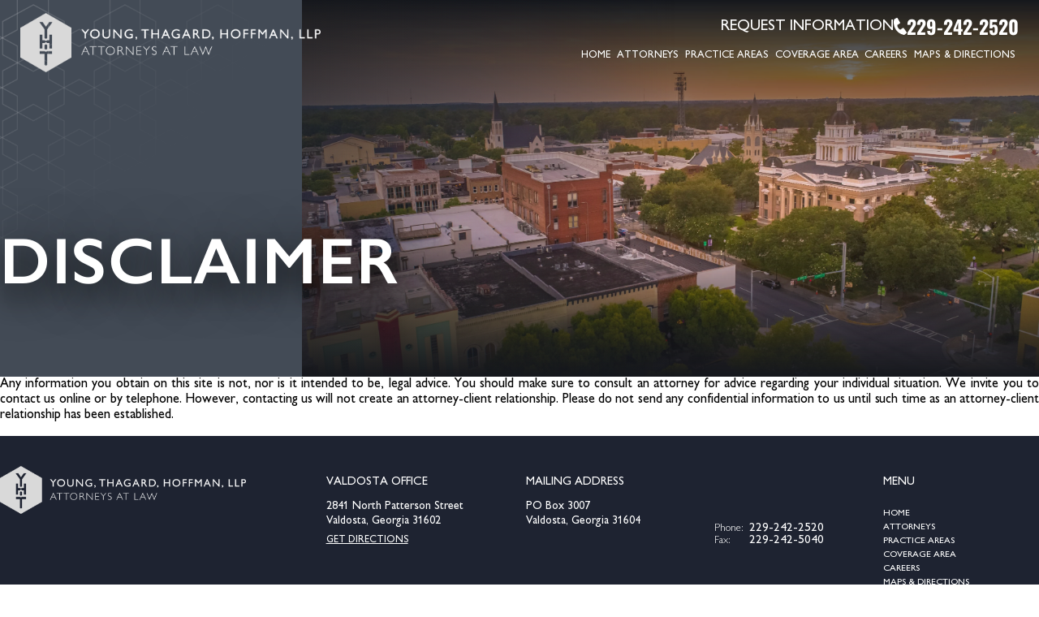

--- FILE ---
content_type: text/html; charset=UTF-8
request_url: https://www.youngthagard.com/disclaimer/
body_size: 9202
content:
<!doctype html>
<html lang="en-US">
	<head>
		<meta charset="UTF-8" />
		<meta name="viewport" content="width=device-width, initial-scale=1" />



		<meta name='robots' content='index, follow, max-image-preview:large, max-snippet:-1, max-video-preview:-1' />
	<style>img:is([sizes="auto" i], [sizes^="auto," i]) { contain-intrinsic-size: 3000px 1500px }</style>
	
	
	<title>Young, Thagard, Hoffman, LLP - Valdosta, Georgia - Disclaimer</title>
	<meta name="description" content="Young, Thagard, Hoffman, LLP is a Martindale-Hubbell AV rated law firm located in Valdosta, Lowndes County, Georgia. The firm was founded in 1960. Our attorneys combine for over 90 years of litigation experience in Georgia." />
	<link rel="canonical" href="https://www.youngthagard.com/disclaimer/" />
	<meta property="og:locale" content="en_US" />
	<meta property="og:type" content="article" />
	<meta property="og:title" content="Young, Thagard, Hoffman, LLP - Valdosta, Georgia - Disclaimer" />
	<meta property="og:description" content="Young, Thagard, Hoffman, LLP is a Martindale-Hubbell AV rated law firm located in Valdosta, Lowndes County, Georgia. The firm was founded in 1960. Our attorneys combine for over 90 years of litigation experience in Georgia." />
	<meta property="og:url" content="https://www.youngthagard.com/disclaimer/" />
	<meta property="og:site_name" content="Young, Thagard, Hoffman, LLP - Valdosta, Georgia - Founded 1960" />
	<meta property="article:modified_time" content="2024-02-01T09:12:17+00:00" />
	<meta property="og:image" content="https://www.youngthagard.com/wp-content/uploads/2023/11/Hero-mobile-jpg.jpg" />
	<meta property="og:image:width" content="1000" />
	<meta property="og:image:height" content="1079" />
	<meta property="og:image:type" content="image/jpeg" />
	<meta name="twitter:card" content="summary_large_image" />
	<meta name="twitter:label1" content="Est. reading time" />
	<meta name="twitter:data1" content="1 minute" />
	<script type="application/ld+json" class="yoast-schema-graph">{"@context":"https://schema.org","@graph":[{"@type":"WebPage","@id":"https://www.youngthagard.com/disclaimer/","url":"https://www.youngthagard.com/disclaimer/","name":"Young, Thagard, Hoffman, LLP - Valdosta, Georgia - Disclaimer","isPartOf":{"@id":"https://www.youngthagard.com/#website"},"datePublished":"2024-02-01T09:03:50+00:00","dateModified":"2024-02-01T09:12:17+00:00","description":"Young, Thagard, Hoffman, LLP is a Martindale-Hubbell AV rated law firm located in Valdosta, Lowndes County, Georgia. The firm was founded in 1960. Our attorneys combine for over 90 years of litigation experience in Georgia.","breadcrumb":{"@id":"https://www.youngthagard.com/disclaimer/#breadcrumb"},"inLanguage":"en-US","potentialAction":[{"@type":"ReadAction","target":["https://www.youngthagard.com/disclaimer/"]}]},{"@type":"BreadcrumbList","@id":"https://www.youngthagard.com/disclaimer/#breadcrumb","itemListElement":[{"@type":"ListItem","position":1,"name":"Home","item":"https://www.youngthagard.com/"},{"@type":"ListItem","position":2,"name":"Disclaimer"}]},{"@type":"WebSite","@id":"https://www.youngthagard.com/#website","url":"https://www.youngthagard.com/","name":"Young, Thagard, Hoffman, LLP - Valdosta, Georgia - Founded 1960","description":"Young, Thagard, Hoffman, LLP - Valdosta, Georgia - Founded 1960","publisher":{"@id":"https://www.youngthagard.com/#organization"},"potentialAction":[{"@type":"SearchAction","target":{"@type":"EntryPoint","urlTemplate":"https://www.youngthagard.com/?s={search_term_string}"},"query-input":{"@type":"PropertyValueSpecification","valueRequired":true,"valueName":"search_term_string"}}],"inLanguage":"en-US"},{"@type":"Organization","@id":"https://www.youngthagard.com/#organization","name":"Young, Thagard, Hoffman, LLP - Valdosta, Georgia - Founded 1960","url":"https://www.youngthagard.com/","logo":{"@type":"ImageObject","inLanguage":"en-US","@id":"https://www.youngthagard.com/#/schema/logo/image/","url":"https://www.youngthagard.com/wp-content/uploads/2023/11/cropped-logo-about-1.png","contentUrl":"https://www.youngthagard.com/wp-content/uploads/2023/11/cropped-logo-about-1.png","width":394,"height":400,"caption":"Young, Thagard, Hoffman, LLP - Valdosta, Georgia - Founded 1960"},"image":{"@id":"https://www.youngthagard.com/#/schema/logo/image/"}}]}</script>
	


<link rel="alternate" type="application/rss+xml" title="Young, Thagard, Hoffman, LLP - Valdosta, Georgia - Founded 1960 &raquo; Feed" href="https://www.youngthagard.com/feed/" />
<link rel="alternate" type="application/rss+xml" title="Young, Thagard, Hoffman, LLP - Valdosta, Georgia - Founded 1960 &raquo; Comments Feed" href="https://www.youngthagard.com/comments/feed/" />
<link rel='stylesheet' id='twenty-twenty-one-custom-color-overrides-css' href='https://www.youngthagard.com/wp-content/themes/twentytwentyone/assets/css/custom-color-overrides.css?ver=2.0' media='all' />
<link rel='stylesheet' id='nifty-child-theme-style-css' href='https://www.youngthagard.com/wp-content/themes/nifty-twentytwentyone-child/style.css?ver=1836' media='all' />
<link rel='stylesheet' id='nifty-child-theme-fonts-css' href='https://www.youngthagard.com/wp-content/themes/nifty-twentytwentyone-child/template-parts/fonts/fonts.css?ver=2015' media='all' />
<link rel="EditURI" type="application/rsd+xml" title="RSD" href="https://www.youngthagard.com/xmlrpc.php?rsd" />
<link rel='shortlink' href='https://www.youngthagard.com/?p=432' />
<link rel="icon" href="https://www.youngthagard.com/wp-content/uploads/2024/01/Favicon-150x150.png" sizes="32x32" />
<link rel="icon" href="https://www.youngthagard.com/wp-content/uploads/2024/01/Favicon-300x300.png" sizes="192x192" />
<link rel="apple-touch-icon" href="https://www.youngthagard.com/wp-content/uploads/2024/01/Favicon-300x300.png" />
<meta name="msapplication-TileImage" content="https://www.youngthagard.com/wp-content/uploads/2024/01/Favicon-300x300.png" />



<script class="load-my-google" data-google-url="https://www.googletagmanager.com/gtag/js?id=G-SC55P2LH4E"></script>
<script class="load-my-google" data-google-url="https://www.googletagmanager.com/gtag/destination?id=UA-179407215-1&amp;l=dataLayer&amp;cx=c"></script>
<script class="load-my-google" data-google-url="https://www.googletagmanager.com/gtag/destination?id=UA-74213435-1&amp;l=dataLayer&amp;cx=c"></script>
<script class="load-my-google" data-google-url="https://www.googletagmanager.com/gtag/js?id=G-Z8W594ZRGB&amp;l=dataLayer&amp;cx=c"></script>
<script class="load-my-google" data-google-url="https://www.googletagmanager.com/gtag/js?id=G-7M1Y2VN6FB&amp;l=dataLayer&amp;cx=c"></script>
<script class="load-my-google" data-google-url="https://www.googletagmanager.com/gtag/js?id=UA-76739643-1"></script>
<script>
    // Load the script after the user scrolls, moves the mouse, or touches the screen
    document.addEventListener('scroll', initGTMOnEvent);
    document.addEventListener('mousemove', initGTMOnEvent);
    document.addEventListener('touchstart', initGTMOnEvent);

    // Or, load the script after 3 seconds
    document.addEventListener('DOMContentLoaded', () => { setTimeout(initGTM, 9000); });

    // Initializes Google Tag Manager in response to an event
    function initGTMOnEvent(event) {
        initGTM();
        event.currentTarget.removeEventListener(event.type, initGTMOnEvent);
    }
    // Initializes Google Tag Manager
    function initGTM() {
        if (window.gtmDidInit) {
            // Don't load again
            return false;
        }
        window.gtmDidInit = true;
        let googleInit = 0;
        if (googleInit == 0) {
            const google = document.querySelectorAll(".load-my-google");
            google.forEach((script) => {
                const loadSrc = script.getAttribute("data-google-url");
//                 Set the 'src' attribute from the dummy "data-google-url"
                script.setAttribute("src", loadSrc);
//                 remove the dummy attribute
                script.removeAttribute("data-google-url");
//                 remove the class from script
                script.classList.remove("load-my-google");
            });
            window.dataLayer = window.dataLayer || [];
        function gtag(){dataLayer.push(arguments);}
        gtag('js', new Date());
        gtag('config', 'G-SC55P2LH4E');
        gtag('config', 'G-7M1Y2VN6FB');
        gtag('config', 'G-Z8W594ZRGB');
		gtag('config', 'UA-76739643-1');
        gtag('event', 'page_view', { 'send_to': 'UA-74213435-1' });
        gtag('event', 'page_view', { 'send_to': 'UA-179407215-1' });
            googleInit = 1;
        }

    }
</script>
		<script>
			function checkTheBox(e){
				e.preventDefault()
				let mobileMenuControl = document.querySelector("#mobile-nav-input");
				if(e.keyCode === 13 || e.keyCode === 34 ){
					mobileMenuControl.checked = !mobileMenuControl.checked
				}
			}
		</script>


	</head>

	<body class="wp-singular page-template-default page page-id-432 wp-custom-logo wp-embed-responsive wp-theme-twentytwentyone wp-child-theme-nifty-twentytwentyone-child is-light-theme no-js singular">

				<header class="masthead">
            <div class="container">
                <div class="inner-masthead flex">
                    <div class="logo-container">
                        <a href="https://www.youngthagard.com">
                            <img src="https://www.youngthagard.com/wp-content/uploads/2023/11/logo.png" alt="site logo" width="370" height="85">
                        </a>
                    </div>
                    <div class="flex menus">
                        <div class="masthead-info">
                            <span>Request information</span>
                            <a href="tel:(229) 242-2520">
                                <svg xmlns="http://www.w3.org/2000/svg" width="15.743" height="20.458" viewBox="0 0 20.44 26.562">
  <defs>
    <style>
      .cls-1 {
        fill: #fff;
        fill-rule: evenodd;
      }
    </style>
  </defs>
  <path id="Vector" class="cls-1" d="M1632.74,52.788l-4.28-5.943a1.362,1.362,0,0,0-.85-0.533,1.339,1.339,0,0,0-.98.205l-3.8,2.55a7.671,7.671,0,0,1-3.36-2.973,7.576,7.576,0,0,1-1.36-4.275l3.87-2.444a1.386,1.386,0,0,0,.59-0.812,1.321,1.321,0,0,0-.15-0.99l-3.7-6.321a1.322,1.322,0,0,0-.79-0.612,1.343,1.343,0,0,0-1,.114l-3.34,1.829a1.327,1.327,0,0,0-.56.767,20.1,20.1,0,0,0,2.63,15.228,20.187,20.187,0,0,0,12.38,8.479c0.27,0.056.43,0.082,0.48,0.088a1.3,1.3,0,0,0,.92-0.2l3.03-2.318A1.326,1.326,0,0,0,1632.74,52.788Z" transform="translate(-1612.53 -30.594)"/>
</svg>
                                229-242-2520
                            </a>
                        </div>
                        <input tabindex="-1" type="checkbox" class="mobile-nav-input" id="mobile-nav-input">
                        <label tabindex="0" class="mobile-nav" for="mobile-nav-input" onkeyup="checkTheBox(event);">☰</label>
                        <nav class="main-nav" aria-label="Main Menu">
                            <div class="menu-main-container"><ul id="menu-main" class="main-menu"><li id="menu-item-50" class="menu-item menu-item-type-post_type menu-item-object-page menu-item-home menu-item-50"><a href="https://www.youngthagard.com/">Home</a></li>
<li id="menu-item-52" class="menu-item menu-item-type-post_type menu-item-object-page menu-item-has-children menu-item-52"><a href="https://www.youngthagard.com/our-attorneys/">Attorneys</a>
<ul class="sub-menu">
	<li id="menu-item-60" class="menu-item menu-item-type-post_type menu-item-object-page menu-item-60"><a href="https://www.youngthagard.com/our-attorneys/james-thagard/">James Thagard</a></li>
	<li id="menu-item-58" class="menu-item menu-item-type-post_type menu-item-object-page menu-item-58"><a href="https://www.youngthagard.com/our-attorneys/j-holder-smith-jr/">J. Holder Smith, Jr.</a></li>
	<li id="menu-item-67" class="menu-item menu-item-type-post_type menu-item-object-page menu-item-67"><a href="https://www.youngthagard.com/our-attorneys/matthew-r-lawrence/">Matthew R. Lawrence</a></li>
	<li id="menu-item-65" class="menu-item menu-item-type-post_type menu-item-object-page menu-item-65"><a href="https://www.youngthagard.com/our-attorneys/leslie-kennerly/">Leslie Kennerly</a></li>
	<li id="menu-item-63" class="menu-item menu-item-type-post_type menu-item-object-page menu-item-63"><a href="https://www.youngthagard.com/our-attorneys/justin-purvis/">Justin Purvis</a></li>
	<li id="menu-item-55" class="menu-item menu-item-type-post_type menu-item-object-page menu-item-55"><a href="https://www.youngthagard.com/our-attorneys/christina-balanis/">Christina Balanis</a></li>
	<li id="menu-item-54" class="menu-item menu-item-type-post_type menu-item-object-page menu-item-54"><a href="https://www.youngthagard.com/our-attorneys/byron-d-watson/">Byron D. Watson</a></li>
	<li id="menu-item-59" class="menu-item menu-item-type-post_type menu-item-object-page menu-item-59"><a href="https://www.youngthagard.com/our-attorneys/j-d-dean/">J.D. Dean</a></li>
	<li id="menu-item-64" class="menu-item menu-item-type-post_type menu-item-object-page menu-item-64"><a href="https://www.youngthagard.com/our-attorneys/lance-stephens/">Lance Stephens</a></li>
	<li id="menu-item-69" class="menu-item menu-item-type-post_type menu-item-object-page menu-item-69"><a href="https://www.youngthagard.com/our-attorneys/scott-greene/">Scott Greene</a></li>
	<li id="menu-item-66" class="menu-item menu-item-type-post_type menu-item-object-page menu-item-66"><a href="https://www.youngthagard.com/our-attorneys/matthew-a-day/">Matthew A. Day</a></li>
	<li id="menu-item-451" class="menu-item menu-item-type-post_type menu-item-object-page menu-item-451"><a href="https://www.youngthagard.com/our-attorneys/andrew-martin/">Andrew Martin</a></li>
	<li id="menu-item-598" class="menu-item menu-item-type-post_type menu-item-object-page menu-item-598"><a href="https://www.youngthagard.com/our-attorneys/montgomery-campbell/">Montgomery Campbell</a></li>
	<li id="menu-item-622" class="menu-item menu-item-type-post_type menu-item-object-page menu-item-622"><a href="https://www.youngthagard.com/our-attorneys/rebecca-bell/">Rebecca Bell</a></li>
	<li id="menu-item-655" class="menu-item menu-item-type-post_type menu-item-object-page menu-item-655"><a href="https://www.youngthagard.com/our-attorneys/luke-kimbrell/">Luke Kimbrell</a></li>
</ul>
</li>
<li id="menu-item-75" class="menu-item menu-item-type-post_type menu-item-object-page menu-item-has-children menu-item-75"><a href="https://www.youngthagard.com/practice-areas/">Practice Areas</a>
<ul class="sub-menu">
	<li id="menu-item-82" class="menu-item menu-item-type-post_type menu-item-object-page menu-item-82"><a href="https://www.youngthagard.com/practice-areas/insurance-defense/">Insurance Defense</a></li>
	<li id="menu-item-87" class="menu-item menu-item-type-post_type menu-item-object-page menu-item-87"><a href="https://www.youngthagard.com/practice-areas/workers-compensation-employment-law/">Workers Compensation &#038; Employment Law</a></li>
	<li id="menu-item-460" class="menu-item menu-item-type-post_type menu-item-object-page menu-item-460"><a href="https://www.youngthagard.com/extra-contractual-litigation/">Extra-Contractual Litigation</a></li>
	<li id="menu-item-83" class="menu-item menu-item-type-post_type menu-item-object-page menu-item-83"><a href="https://www.youngthagard.com/practice-areas/medical-malpractice-professional-negligence/">Medical Malpractice &amp; Professional Negligence</a></li>
	<li id="menu-item-77" class="menu-item menu-item-type-post_type menu-item-object-page menu-item-77"><a href="https://www.youngthagard.com/practice-areas/governmental-representation/">Governmental Representation</a></li>
	<li id="menu-item-85" class="menu-item menu-item-type-post_type menu-item-object-page menu-item-85"><a href="https://www.youngthagard.com/practice-areas/premises-liability/">Premises Liability</a></li>
	<li id="menu-item-86" class="menu-item menu-item-type-post_type menu-item-object-page menu-item-86"><a href="https://www.youngthagard.com/practice-areas/products-liability/">Products Liability</a></li>
	<li id="menu-item-80" class="menu-item menu-item-type-post_type menu-item-object-page menu-item-80"><a href="https://www.youngthagard.com/practice-areas/corporate-law/">Corporate Law</a></li>
	<li id="menu-item-81" class="menu-item menu-item-type-post_type menu-item-object-page menu-item-81"><a href="https://www.youngthagard.com/practice-areas/general-civil-practice/">General Civil Practice</a></li>
</ul>
</li>
<li id="menu-item-51" class="menu-item menu-item-type-post_type menu-item-object-page menu-item-51"><a href="https://www.youngthagard.com/coverage-area/">Coverage Area</a></li>
<li id="menu-item-479" class="menu-item menu-item-type-post_type menu-item-object-page menu-item-479"><a href="https://www.youngthagard.com/careers/">Careers</a></li>
<li id="menu-item-74" class="menu-item menu-item-type-post_type menu-item-object-page menu-item-74"><a href="https://www.youngthagard.com/directions/">Maps &amp; Directions</a></li>
</ul></div>                        </nav>
                    </div>
                </div>
            </div>
		</header>

        <script>
            if (window.innerWidth > 1000)  {
                const header = document.querySelector('.masthead');

                window.addEventListener('scroll', () => header.classList.toggle('active', window.scrollY > 50))
            }

            const initMobileMenu = () => {
                if (window.innerWidth > 1000) return;

                const menuItems = document.querySelectorAll('li.menu-item-has-children');
                const mobileMenuList = document.querySelector('.main-menu');

                menuItems.forEach(btn => {
                    const link = btn.querySelector('a');
                    let toggler = document.createElement("span");
                    toggler.classList.add('caret', 'mobile');
                    link.insertAdjacentElement('afterend', toggler)
                })

                mobileMenuList.addEventListener('click', onMenuClick);
            }

            const onMenuClick = (event) => {
                event.stopPropagation();

                const target = event.target;
                const menuArrow = target.closest('.caret');
                if (menuArrow) {
                    event.preventDefault();
                    const parentMenuItem = menuArrow.closest('.menu-item-has-children');
                    const sunMenu = parentMenuItem.querySelector('.sub-menu');
                    parentMenuItem.classList.toggle('open');
                    sunMenu.classList.toggle('open');
                }

            }

            initMobileMenu()
        </script>


	<section id="primary" class="content-area">
		<main id="main" class="site-main">

			
<article id="post-432" class="post-432 page type-page status-publish hentry entry">
		<header class="entry-header">
			</header>
	
	<div class="entry-content">
		
<style>
    .internal-banner { position: relative; background-color: var(--dark-gray);overflow:hidden; }
    .internal-banner .internal-banner-inner { min-height: 570px; text-align: center; }
    .internal-banner .internal-banner-image img { position: absolute; width: 183%; height: 100%; object-fit: cover; left: var(--img-pos); }
    .internal-banner .left-shadow { position: absolute; left: 0; top: 0; bottom: 0; z-index: 2; background-image: -webkit-gradient( linear, left top, right top, from(rgb(22,24,29)), to(rgba(0,0,0,0))); background-image: -o-linear-gradient( left, rgb(22,24,29) 0%, rgba(0,0,0,0) 100%); background-image: linear-gradient( to right, rgb(22,24,29) 0%, rgba(0,0,0,0) 100%); width: 100%; height: 100%; }
    .internal-banner:before { content: ''; position: absolute; left: 0; top: 0; background-image: -webkit-gradient( linear, left top, left bottom, from(rgb(22,24,29)), to(rgba(63,73,82,0))); background-image: -o-linear-gradient( top, rgb(22,24,29) 0%, rgba(63,73,82,0) 100%); background-image: linear-gradient( to bottom, rgb(22,24,29) 0%, rgba(63,73,82,0) 100%); width: 100%; height: 50%; z-index: 2; }
    .internal-banner:after { content: ''; position: absolute; left: 0; bottom: 0; background-image: -webkit-gradient( linear, left bottom, left top, from(rgb(22,24,29)), to(rgba(63,73,82,0))); background-image: -o-linear-gradient( bottom, rgb(22,24,29) 0%, rgba(63,73,82,0) 100%); background-image: linear-gradient( to top, rgb(22,24,29) 0%, rgba(63,73,82,0) 100%); width: 100%; height: 38%; }
    .internal-banner .internal-banner-content { color: var(--white); }
    .internal-banner .container_thicker { position: relative; height: 100%; max-width: 1321px; }
    .internal-banner .button { justify-content: space-between; padding-right: 25px; }
    .internal-banner .internal-banner-decor { position: absolute; left: -1.1%; top: 0; bottom: 0; z-index: 2; width: 100px; background-image: url('/wp-content/themes/nifty-twentytwentyone-child/template-parts/svgs/pattern-with-box.png'); background-color: var(--dark-gray); background-repeat: no-repeat; overflow: hidden; }
    .internal-banner .internal-banner-inner { position: relative; z-index: 3; display: grid; height: 100%; padding-block: 76px; align-items: end; }
    .internal-banner .internal-banner-inner .button { max-width: 278px; margin-left: auto; margin-right: auto; }
    .internal-banner .internal-banner-title { --font-size: 90; margin-bottom: calc(54 / var(--font-size) * 1em); font-size: clamp(50px, (var(--font-size) / var(--base-screen-resolution)) * 100vw, var(--font-size) * 1px); letter-spacing: calc(1.9 / var(--font-size) * 1em); line-height: 0.9; text-transform: uppercase; font-weight: 600; text-shadow: 0px 4px 60px rgba(0, 0, 0, 0.6),0px 20px 30px rgba(0, 0, 0, 0.4); }
    .internal-banner .internal-banner-title span { line-height: 1; }
    .internal-banner .internal-banner-subtitle { font-size: clamp(16px, 34 / var(--base-screen-resolution) * 100vw, 34px); margin-bottom: 19px; letter-spacing: calc((1.96 / 34) * 1em); color: var(--gray); }
    .internal-banner .internal-banner-subtitle:first-child { margin-bottom: 20px; }
    @media (min-width: 1000px) { .internal-banner .internal-banner-inner { min-height: 464px; padding-top: clamp(40px, 170 / var(--base-screen-resolution) * 100vw, 207px); padding-bottom: 58px; grid-template-columns: 76.5% 20.3%; justify-content: space-between; text-align: left; } .internal-banner .internal-banner-decor { background-size: contain; } .internal-banner .internal-banner-subtitle:first-child { margin-bottom: 40px; } .internal-banner .internal-banner-content { text-align: left; } .internal-banner .left-shadow { width: 65%; } .internal-banner .internal-banner-inner .button { margin-right: 0; } }
    @media (min-width: 750px) { .internal-banner .internal-banner-image { position: absolute; width: 128%; height: 100%; object-fit: cover; right: 0; } .internal-banner .internal-banner-image, .internal-banner .internal-banner-image img { width: max(969px, 82%); } .internal-banner .internal-banner-image img { right: 0; left: initial; } .internal-banner .internal-banner-decor { width: clamp(100px, 434 / var(--base-screen-resolution) * 100vw , 434px); } }

</style>

<section class="internal-banner">
    <picture class="internal-banner-image" style="--img-pos: 0">
        <source srcset="https://www.youngthagard.com/wp-content/uploads/2024/01/20190626-DJI_0346-HDR-1_11zon-scaled.webp" type="image/webp">
        <source  srcset="https://www.youngthagard.com/wp-content/uploads/2024/01/20190626-DJI_0346-HDR-1-scaled.jpg" type="image/png">
        <img decoding="async" src="https://www.youngthagard.com/wp-content/uploads/2024/01/20190626-DJI_0346-HDR-1_11zon-scaled.webp" alt="banner"/>
    </picture>
    <div class="left-shadow"></div>
    <div class="container_thicker">
        <div class="internal-banner-decor"></div>
        <div class="internal-banner-inner">
            <div class="internal-banner-content">
                <h1 class="internal-banner-title">
                    Disclaimer                </h1>
                <div class="internal-banner-subtitle">
                                    </div>
            </div>
                    </div>
    </div>
</section>





<section class="internal-fullwidth" style="">
	<div class="container">



<p>Any information you obtain on this site is not, nor is it intended to be, legal advice. You should make sure to consult an attorney for advice regarding your individual situation. We invite you to contact us online or by telephone. However, contacting us will not create an attorney-client relationship. Please do not send any confidential information to us until such time as an attorney-client relationship has been established.</p>


</div></section>


	</div>

	</article>

		</main>
	</section>

<script type="speculationrules">
{"prefetch":[{"source":"document","where":{"and":[{"href_matches":"\/*"},{"not":{"href_matches":["\/wp-*.php","\/wp-admin\/*","\/wp-content\/uploads\/*","\/wp-content\/*","\/wp-content\/plugins\/*","\/wp-content\/themes\/nifty-twentytwentyone-child\/*","\/wp-content\/themes\/twentytwentyone\/*","\/*\\?(.+)"]}},{"not":{"selector_matches":"a[rel~=\"nofollow\"]"}},{"not":{"selector_matches":".no-prefetch, .no-prefetch a"}}]},"eagerness":"conservative"}]}
</script>
<script>
document.body.classList.remove('no-js');
//# sourceURL=twenty_twenty_one_supports_js
</script>
		<style>
            .internal-fullwidth { padding-block: 30px; font-size: 16.1px; text-align: justify; }
            .internal-fullwidth ul { padding-left: 8px; letter-spacing: 0.4px; text-align: left; margin: 0; }
            .internal-fullwidth p { letter-spacing: -0.01px; line-height: 1.2; }
            .internal-fullwidth :where(h1, h2) { font-size: clamp(30px, (56.4 / var(--base-screen-resolution)) * 100vw, 56.4px); font-weight: 600; line-height: 1; letter-spacing: calc(-4 / 75 * 1em); margin-bottom: calc(20 / 56.4 * 1em); }
            .internal-fullwidth :where(h1, h2, h3, h4, h5, h6) { color: var(--dark-gray); font-family: var(--gill-sans); text-align: left; text-transform: uppercase; }
            .internal-fullwidth p:not(:last-of-type) { margin-bottom: 28px; }
            .internal-fullwidth a:not([class]) { color: var(--blue); }
            .internal-fullwidth a:not([class]):hover { color: var(--dark-gray); }
			
			
			.internal-fullwidth figure img{width:100%;}
			
            @media (max-width: 750px) {#post-11 .wp-container-core-columns-layout-2{width:100%;} 
				.is-layout-flex .wp-block-column{flex: 0 1 50% !important;}
				#post-11 .wp-container-core-columns-layout-2 .wp-block-columns .wp-block-column{width:50%;}
				#post-11 .wp-container-core-columns-layout-2 .wp-block-columns{flex-wrap:wrap;}
				.internal-fullwidth :is(.wp-block-image, img) { width: 100%; } .internal-fullwidth ul { padding-left: 20px; } }
            @media (min-width: 1000px) { 
				.internal-fullwidth { padding-block: 60px; } 
				#post-11  .internal-fullwidth figure img{width:auto; height:500px;}
				#post-11  .internal-fullwidth .wp-block-heading.has-text-align-center{text-align:center;}
			
			
			}
		</style>
	
<script>
  // Lazy loading for images, background images & iframes.
  // The class 'lazyload' is for background images with a 'data-bg-img' attribute
  let lazyObserver = new IntersectionObserver(processImages, {rootMargin: "0px 50% 200px 50%", threshold: 0});
  function processImages(entries, observer) {
    entries.forEach(entry => {
        if(entry.isIntersecting){
      if (entry.target.hasAttribute("data-url")) {
        entry.target.src = entry.target.dataset.url;
              observer.unobserve(entry.target);
      } else if (entry.target.hasAttribute("data-bg-img")) {
        oldStyles = entry.target.getAttribute("style")
        entry.target.setAttribute("style", `background-image:url('${entry.target.getAttribute("data-bg-img")}');${oldStyles}`)
              observer.unobserve(entry.target);
          }
        }
  })
  }
    document.querySelectorAll('img, iframe, .lazyload').forEach(img => { lazyObserver.observe(img) });

	// Scroll Animation Engine
	let animObserver = new IntersectionObserver(animateIt, {rootMargin: "0px 50% 0px 50%", threshold: 0})
	function animateIt(entries, observer) {
	  entries.forEach(entry => {
	    if(entry.isIntersecting){
				const classes = entry.target.classList
	      classes.contains('grouped') || classes.contains('wrapped') ? animateGroup(entry.target) : entry.target.classList.add("render")
	      if (!entry.target.classList.contains('infinite')) { observer.unobserve(entry.target) }
	    } else {
	      if (entry.target.classList.contains('infinite')) {
					const classes = entry.target.classList
		      classes.contains('grouped') || classes.contains('wrapped') ? clearGroup(entry.target) : entry.target.classList.remove("render")
	      }
	    }
	  })
	}
	document.querySelectorAll('.animateable').forEach(x => { animObserver.observe(x) })

	function clearGroup(entry) {
		Array.from(entry.children).forEach(c => {
	    c.style.transitionDelay = "0ms"
	    c.classList.remove("render")
	  })
	}

	function animateGroup(entry) {
	  Array.from(entry.children).forEach(c => {
	    const delay = c.dataset.delay ?? "0ms"
	    c.style.transitionDelay = delay
	    c.classList.add("render")
	  })
	}
</script>

<footer class="footer">
    <div class="container">
        <div class="footer-inner">
            <div class="footer-logo">
                <a href="https://www.youngthagard.com">
                    <img src="https://www.youngthagard.com/wp-content/uploads/2023/11/logo.png" alt="footer logo" width="303" height="85">
                </a>
            </div>
            <div class="footer-col">
                <h6 class="footer-col-title">Valdosta Office</h6>
                <address class="footer-address">
                    2841 North Patterson Street<br>
                    Valdosta, Georgia 31602
                </address>
                <a href="https://maps.app.goo.gl/CjcVnokXe2b9RCWD7" target="_blank" class="footer-address-link">Get directions</a>
            </div>
            <div class="footer-col">
                <h6 class="footer-col-title">Mailing Address</h6>
                <address class="footer-address">
                    PO Box 3007<br>
                    Valdosta, Georgia 31604
                </address>
            </div>
            <div class="footer-col-phone">
                <ul class="footer-phone-list">
                    <li>
                        <span>Phone:</span> <a href="tel:(229) 242-2520">229-242-2520</a>
                    </li>
                    <li>
                        <span>Fax:</span> <a href="tel:(229) 242-5040">229-242-5040</a>
                    </li>
                </ul>
            </div>
            <div class="footer-col">
                <h6 class="footer-col-title">Menu</h6>
                <div class="menu-footer-menu-container"><ul id="menu-footer-menu" class="footer-menu"><li id="menu-item-170" class="menu-item menu-item-type-post_type menu-item-object-page menu-item-home menu-item-170"><a href="https://www.youngthagard.com/">Home</a></li>
<li id="menu-item-172" class="menu-item menu-item-type-post_type menu-item-object-page menu-item-172"><a href="https://www.youngthagard.com/our-attorneys/">Attorneys</a></li>
<li id="menu-item-173" class="menu-item menu-item-type-post_type menu-item-object-page menu-item-173"><a href="https://www.youngthagard.com/practice-areas/">Practice Areas</a></li>
<li id="menu-item-171" class="menu-item menu-item-type-post_type menu-item-object-page menu-item-171"><a href="https://www.youngthagard.com/coverage-area/">Coverage Area</a></li>
<li id="menu-item-484" class="menu-item menu-item-type-post_type menu-item-object-page menu-item-484"><a href="https://www.youngthagard.com/careers/">Careers</a></li>
<li id="menu-item-175" class="menu-item menu-item-type-post_type menu-item-object-page menu-item-175"><a href="https://www.youngthagard.com/directions/">Maps &amp; Directions</a></li>
</ul></div>            </div>
        </div>
        <div class="footer-copy">
            <span>
                Copyright © 2026 MH Sub I, LLC. All rights reserved.
            </span>
            <span>
                <a href="https://www.youngthagard.com/disclaimer/">Disclaimer</a> | <a href="https://www.youngthagard.com/sitemap/">Site Map</a> | <a href="https://niftymarketing.com/?utm_source=youngthagard&amp;utm_medium=referral&amp;utm_campaign=footer+tag" target="_blank" class="site-by">Site By <svg style="fill:currentColor" xmlns="http://www.w3.org/2000/svg" class="logo" width="36" height="28" viewBox="0 0 722 405"> <path id="N" class="cls-sexy" d="M7 294H54V201s4.281-43 46-43 46 37 46 37l1 99h48V192s-10.079-83-95-83S7 196 7 196v98z"></path> <path id="I" class="cls-sexy2" d="M218 110h48v184H218z"></path> <path id="F" class="cls-sexy" d="M290 294h48V224h46V182H338V106s1.027-17.027 16-32 30-13 30-13V13s-35.8-3.2-66 27-28 64-28 64V294z"></path> <path id="T" class="cls-sexy" d="M503 294s-34.54 5.46-69-29c-24.855-24.855-26-56-26-56V13h48l1 97h46v42H456v53s4.925 20.305 16 30c13.736 12.025 31 10 31 10v49z"></path> <path id="Y" class="cls-sexy" d="M525 110h48v99s5.834 43 46 43 47-44 47-44l-1-97h49l1 195s-4.67 28.667-21 50c-17.923 23.414-54 33-54 33l-20 1V341s26.938-2.753 38-19c9.678-14.215 7-34 7-34s-15.5 12-44 12-54.3-13.3-73-32-22-52-22-52z"></path> <path id="I-dot" class="cls-sexy" d="M213 70c0 13.174 11.808 29 29 29s30-11.89 30-30-17.367-29-29-29C226.355 40 213 54.432 213 70z"></path> </svg></a>
            </span>
        </div>
    </div>
</footer>
<script>
    let formIframe = document.querySelectorAll('.form-iframe');
    formIframe.forEach(function(form){
        form.addEventListener('load', function() {
            form.style.height = "";
            form.style.height = form.contentWindow.document.body.scrollHeight + 'px';
        });
        window.addEventListener('resize', function() {
            form.style.height = "";
            form.style.height = form.contentWindow.document.body.scrollHeight + 'px';
        });
    });
</script>
<style>
/* Animation Classes */
.wrapped {overflow:hidden;width:fit-content;}
.render {opacity:1;transform:unset;transition: ease all 1.5s}

.footer {
    margin-top: auto;
    background-color: #1E2331;
    color: var(--white);
}

.container {
}

.footer-inner {
    display: grid;
    gap: 30px;
    padding: 24px 0 39px;
}

.footer-logo {
}

.footer-col-title {
    font-size: 14.7px;
    font-weight: 400;
    text-transform: uppercase;
    line-height: 1.222;
    margin-bottom: 0.9em;
}

.footer-address {
    font-style: normal;
    font-size: 14px;
    line-height: 1.3;
    margin-bottom: 0.2em;
}

.footer-address-link {
    text-transform: uppercase;
    text-decoration: underline;
    font-size: 12.2px;
}

.footer-phone-list {
    list-style: none;
    padding: 0;
    margin: 0;
}

.footer-phone-list li {
    display: grid;
    grid-template-columns: 8% 1fr;
    gap: 4%;
    line-height: 1;
}

.footer-phone-list li span {
    font-size: 13px;
    font-weight: 300;
}
	
	.footer .site-by {display: inline-flex;gap: 0px;text-align: center;align-items: center;height:0;}
	.footer .site-by svg{position:relative; top: -2px; max-width: auto; max-height: 14px;}

#menu-footer-menu {
    list-style: none;
    padding: 8.6px 0 0;
    margin: 0;
    text-transform: uppercase;
    font-size: 11.5px;
}

.footer-copy {
    display: flex;
    justify-content: space-between;
    flex-direction: column;
    padding: 5px 0 10px;
    border-top: 2px solid rgba(255, 255, 255, 0.2);
    font-size: 12.4px;
}

@media (min-width: 1000px) {
    .footer-col {
        padding-top: 24px;
    }

    .footer-copy {
        flex-direction: row;
    }

    .footer-inner {
        grid-template-columns: 26.1% 14% 12.8% 11% 15%;
        justify-content: space-between;
        gap: 0;
    }

    .footer-col-phone {
        align-self: end;
        padding-bottom: 53px;
    }

    .footer-phone-list li {
        grid-template-columns: 27% 1fr;
    }
}

@media (max-width: 1000px) {
    .footer-address-link {
        display: block;
       margin-bottom: 16px;
    }
}

</style>
<script>(function(){function c(){var b=a.contentDocument||a.contentWindow.document;if(b){var d=b.createElement('script');d.innerHTML="window.__CF$cv$params={r:'9c0706d319dad287',t:'MTc2ODgzMjk5MS4wMDAwMDA='};var a=document.createElement('script');a.nonce='';a.src='/cdn-cgi/challenge-platform/scripts/jsd/main.js';document.getElementsByTagName('head')[0].appendChild(a);";b.getElementsByTagName('head')[0].appendChild(d)}}if(document.body){var a=document.createElement('iframe');a.height=1;a.width=1;a.style.position='absolute';a.style.top=0;a.style.left=0;a.style.border='none';a.style.visibility='hidden';document.body.appendChild(a);if('loading'!==document.readyState)c();else if(window.addEventListener)document.addEventListener('DOMContentLoaded',c);else{var e=document.onreadystatechange||function(){};document.onreadystatechange=function(b){e(b);'loading'!==document.readyState&&(document.onreadystatechange=e,c())}}}})();</script></body>
</html>


--- FILE ---
content_type: text/css
request_url: https://www.youngthagard.com/wp-content/themes/nifty-twentytwentyone-child/style.css?ver=1836
body_size: 4418
content:
/*
Theme Name: Nifty 2023
Template: twentytwentyone
Author: Nifty Development
Author URI: https://niftymarketing.com/
Description: A lightweight theme for use of our clients.
Version: 2.0
*/

/*Theme Variables*/
:root{
	/*site colors*/
	--color-1: #348081;
	--color-2: #0a2e4c;
	--color-3: #ebaa3f;
	--gray: #d9d9d9;
	--dark-gray: #434b56;
	--dark-gray-transparent: rgba(63, 73, 82, 0.2);
	--dark: rgb(25, 30, 34);
	--blue: #4d6a96;

	--white: #fff;
	--subtle-white: rgba(255,255,255,0.25);
	--subtle-black: rgba(0,0,0,0.25);
	--accent-bg: #222;
	--accent-hover: #ebaa3f;
	--transluscent: rgba(30,30,30,0.9);


	/*font sizes*/
	--fsize-xl-responsive: clamp(60px, (var(--fsize-xl) / var(--base-screen-resolution)) * 100vw, var(--fsize-xl) * 1px);
	--fsize-lg-responsive: clamp(50px, (var(--fsize-lg) / var(--base-screen-resolution)) * 100vw, var(--fsize-lg) * 1px);
	--fsize-md-responsive: clamp(35px, (var(--fsize-md) / var(--base-screen-resolution)) * 100vw, var(--fsize-md) * 1px);
	--fsize-xl: 192;
	--fsize-lg: 118;
	--fsize-md: 75;
	--fsize-sm: 25px;
	--fsize-default: 15px; /* ADA requires at least 16px */

	/* Font families */
	--heading-font: var(--gill-sans);
	--text-font: var(--gill-sans);
	--gill-sans: 'GillSans';
	--oswald: 'Oswald', sans-serif;
	--myriad-pro: 'MyriadPro';
	--base-screen-resolution: 1440;
	--container-width: 1320px;

}
/*@media(max-width: 1000px){*/
/*	:root{*/
/*		!*font sizes*!*/
/*		--fsize-xl: 40px;*/
/*		--fsize-lg: 30px;*/
/*		--fsize-md: 20px;*/
/*		--fsize-sm: 18px;*/
/*	}*/
/*}*/
@media(max-width: 750px){
	:root{
		/*font sizes*/
		--fsize-sm: 15px;
	}
}


/*Default Overall Styles*/
html, body{scroll-behavior: smooth; font-size: var(--fsize-default); font-variant-ligatures: none; overflow-anchor: none;}
body{margin:0; display: flex; flex-direction: column; height: 100vh;  -webkit-font-smoothing: antialiased;-moz-osx-font-smoothing: grayscale;text-rendering: optimizeLegibility;font-family: var(--text-font);line-height: 1.2;}
*{box-sizing: border-box; -webkit-appearance: none;font-family:inherit;}
/* lazy loading flow fixes */
img{object-fit:contain;min-width:1px;}
img[src=""]{visibility: hidden;}
img[data-url]:before{content: '';display: block;padding-top: 56.25%;}
a{color: var(--white);text-decoration:none;transition: ease all .25s;}
a:hover{color: var(--gray);}
a.dark-link {color: var(--dark-gray)}
a.dark-link:hover {text-decoration: underline; color: inherit}
article a {text-decoration: underline;text-underline-position: under;text-decoration-thickness: 2px;}
code, pre, kbd, samp {font-family: monospace;}
ul:not([class]) li a {
	color: var(--dark);
	text-decoration: none;
}

ul:not([class]) li a:hover {
	color: inherit;
	text-decoration: underline;
}
nav a {
	padding: .2em .3em;
	font-size: 13px;
}

/*Font Defaults*/
h1, h2, h3, h4, h5, h6{font-family: var(--heading-font); line-height: 1.25em;margin-top: 0;margin-bottom:0.5em;}
body, p, ul, ol, li{font-family: var(--text-font); line-height: 1.5em;}
p {
	margin-top: 0;
}
h1{font-size:var(--fsize-lg-responsive);}
h2{font-size:var(--fsize-xl-responsive);}
h3{font-size:var(--fsize-sm);}
h4{font-size:var(--fsize-sm);}


/*Layout*/
.section-padding{padding: 5% 0;}
.container, .container_thicker {
	max-width: var(--container-width);
	margin: 0 auto;
	width: 100%;
	padding-inline: 15px;
}

.container_thicker {
	max-width: 1335px;
}

@media (max-width: 750px) {
	.container, .container_thicker {
		padding-inline: 10px;
	}
}

.flex{display: flex; flex-wrap: wrap;}


/* ADA header */
.masthead {
	padding: 10px 25px;
}

.masthead ul{list-style: none;}
.skip-bar{position: absolute; display: block; width: 100%; text-align: center; height: 0; overflow: hidden; background: var(--accent-bg); top: 0; left: 0; z-index: 10;}
.skip-bar:focus{height: auto; padding: 20px;}
.inner-masthead {
	justify-content: space-between; /*! align-items: center; */
}

.logo-container{width: 30%;}
.menus{width: 70%; justify-content: flex-end;}
.mobile-nav-input{display: none;}
#menu-main{padding: 0; font-weight:400; text-transform: uppercase;}
.masthead-info {
	display: flex;
	align-items: center;
	gap: 18px;
	margin-bottom: 0;
	color: var(--white);
}

.masthead-info span {
	font-size: 19.3px;
	text-transform: uppercase;
}

.masthead-info a {
	display: flex;
	align-items: end;
	font-size: 23.5px;
	text-transform: uppercase;
	font-family: var(--oswald);
	font-weight: 700;
	gap: 1.7px;
}
@media (min-width: 1001px){
	.masthead {position: fixed; left: 0; width: 100%; z-index: 1000; top: 0;transition: background-color 0.3s ease-in;}
	.masthead.active {
		background-color: #1E2331;
	}

	.masthead:after {
		content: '';
		position: absolute;
		inset: -0.5rem;
		background-color: inherit;
		z-index: -1;
		opacity: 0;
		filter: blur(0.75rem);
		transition: opacity 0.3s ease-in;
	}
	.masthead.active:after {
		opacity: 0.5;
	}
	body.admin-bar .masthead {top: 32px;}
	.mobile-nav{display: none;}

	#menu-main {
		display: flex;
		margin: 0;
		flex-wrap: wrap;
		justify-content: flex-end;
		gap: 0 6px;
	}

	#menu-main .sub-menu li a {
		display: block;
		line-height: 1.3;
	}

#menu-main > li{position: relative;}
.sub-menu{position: absolute; top: 100%; left: 0; background: var(--transluscent); backdrop-filter: blur(5px); height: 0; overflow: hidden; z-index: 1000; box-shadow: 0 2px 7px rgba(0,0,0,.4);}
.sub-menu .sub-menu{left: 99%; top: 0;}
#menu-main > li:hover > .sub-menu, .masthead #menu-main > li > a:focus + .sub-menu, .masthead #menu-main > li:focus-within > .sub-menu{height: auto; padding: 15px 0 15px 15px; min-width: 222px; overflow: initial;border: 1px solid var(--subtle-white)}
.sub-menu > li{position: relative; padding-right: 15px;}
.sub-menu > li:hover > .sub-menu, .sub-menu > li > a:focus + .sub-menu, .sub-menu > li:focus-within > .sub-menu{padding: 15px; width: initial; height: initial; min-width: 225px; border: 1px solid var(--subtle-white);}
}
@media(max-width: 1000px){
	.masthead-info {
		display: none;
	}
	.inner-masthead {
		align-items: center;
	}
	.masthead{position: relative; padding: 5px}
	.logo-container {
		width: auto;
		flex: 1;
	}
	.logo-container img{filter: invert(1); width: 85%}
	.menus{width: 20%;}
	.mobile-nav{font-size: 22px; transform: scaleX(1.75); outline-color: var(--color-1);}
	.main-nav {
		position: absolute;
		top: 100%;
		width: 100%;
		left: 0;
		background: var(--dark-gray);
		border-top: 1px solid var(--gray);
		box-shadow: 0 5px 10px rgba(0,0,0,.3);
		padding: 0 25px;
		height: 0;
		overflow: hidden;
		transition: padding-top .25s;
		z-index: 10;
	}

	.menu-item-has-children {
		display: flex;
		align-items: center;
		justify-content: space-between;
		flex-wrap: wrap;
	}

	.menu-item .caret {
		width: 40px;
		height: 36px;
		display: flex;
		align-items: center;
		justify-content: center;
	}

	.menu-item .caret:after {
		content: url("data:image/svg+xml,%3Csvg width='15px' height='15px' fill='white' xmlns='http://www.w3.org/2000/svg' xmlns:xlink='http://www.w3.org/1999/xlink' version='1.1' viewBox='6.52 8.5 6.98 4.07'%3E%3Cg id='surface1'%3E%3Cpath style=' stroke:none;fill-rule:nonzero;fill:inherit;fill-opacity:1;' d='M 13.480469 9.082031 L 12.917969 8.519531 L 10 11.433594 L 7.082031 8.519531 L 6.519531 9.082031 L 10 12.566406 Z M 13.480469 9.082031 '/%3E%3C/g%3E%3C/svg%3E");
	}

	#mobile-nav-input:checked + * + .main-nav {
		height: auto;
		padding: 25px 10px;
	}

	#menu-main .sub-menu {
		padding-left: 10px;
		display: none;
		flex: 1 1 100%;
	}

	#menu-main .sub-menu.open {
		display: block;
	}

	#menu-main li a {
		padding: 10px;
		display: block;
	}

	#menu-main > li:hover > .sub-menu,
	#menu-main > li:focus-within > .sub-menu,
	#menu-main > li:hover > .sub-menu > li:hover > .sub-menu,
	#menu-main > li:focus-within > .sub-menu > li:focus-within > .sub-menu{display: block;}

}

/* Forms */
textarea {width:100%;height: 69px; resize: none}
input[type=date],
input[type=datetime-local],
input[type=datetime],
input[type=email],
input[type=month],
input[type=number],
input[type=password],
input[type=search],
input[type=tel],
input[type=text],
input[type=time],
input[type=url],
input[type=week],
select,
textarea {
	margin:0;
	padding:0.6em;
	width:100%;
	background-color: transparent;
	border: 1px solid rgba(255, 255, 255,  0.502);
	color: var(--white);
	font-size: 16px;
}

:is(input, textarea):focus {
	outline: 1px solid var(--gray);
}

input::placeholder, textarea::placeholder {color: var(--white); text-transform: capitalize}
input[type=submit], button {border:none;background:var(--color-1);padding:.5em 1em;cursor:pointer;font-size:inherit;}
.gfield_label {display: none}
.validation_message {color: #c02b0a}
.gfield_required {font-size: .85em;color: #c02b0a;display: inline-block;text-transform: uppercase;font-weight: 400;}
.gfield_label_before_complex {display:none}
fieldset {
    border: none;
    margin: 0;
    padding: 0;
}
.gchoice {display: flex;gap: 1em;align-items: center;margin:1em 0;cursor:pointer;width:fit-content;}
.gchoice input[type=checkbox] {appearance: none;color: var(--dark-gray);width: 1.5em;
height: 1.5em;border: 2px solid;border-radius: 3px;display: flex;align-items: center;justify-content: center; flex-shrink: 0;transition: ease all .25s;cursor:inherit;}
.gchoice input[type=checkbox]::before {content: url("data:image/svg+xml,%3Csvg fill='%23FFF' xmlns='http://www.w3.org/2000/svg' viewBox='25 25 50 50'%3E%3Cpath d='m64 985.393-3.531 3.532-16.719 16.718-4.469-3.937-3.75-3.281-6.593 7.53 3.78 3.282 8 7 3.5 3.094 3.313-3.313 20-20 3.531-3.53L64 985.392z' overflow='visible' transform='translate(0 -952.362)'/%3E%3C/svg%3E");width: 100%;height: 100%;opacity: 0;transition: ease opacity .25s;}
.gchoice input[type=checkbox]:checked {background: var(--dark-gray);}
.gchoice input[type=checkbox]:checked::before {opacity: 1;}
label {user-select: none;cursor:inherit;}

/* Built In WP Classes */
figure {display:inline-block;margin:0;}
.aligncenter {display:block;margin: 0 auto;}
.alignright {float: right;margin: .5em 0 1em 1em;}
.alignleft {float: left;margin: .5em 1em 1em 0;}
.has-text-align-center {text-align:center;}
.has-text-align-right {text-align: right;}

.button:before {
	content: '';
	background-image: url("/wp-content/themes/nifty-twentytwentyone-child/template-parts/svgs/sota-white.png");
	background-repeat: no-repeat;
	background-size: contain;
	position: absolute;
	left: 25px;
	width: 84px;
	height: 98px;
	transform: translateY(-50%);
	top: 50%;
	pointer-events: none;
}


/*.button:after {*/
/*	content: url("/wp-content/themes/nifty-twentytwentyone-child/template-parts/svgs/arrow-right.svg");*/
/*	width: 11px;*/
/*	height: 20px;*/
/*}*/

.button {
	position: relative;
	display: inline-flex;
	align-items: center;
	gap: 4px;
	min-width: 261px;
	padding: 14px 9px 14px 44px;
	color: var(--dark-gray);
	background-color: var(--gray);
	text-transform: uppercase;
	font-size: 15.2px;
	text-decoration: none;
}

.button svg :is(path) {
	transition: ease fill .25s;
}

.btn-transparent {
	background-color: transparent;
}


.btn-transparent:before {
	left: 0;
	width: 65px;
	height: 75px;
	background-image: url("/wp-content/themes/nifty-twentytwentyone-child/template-parts/svgs/sota-dark.png");
	pointer-events: none;
}



.button:not(.btn-transparent):hover {
	background-color: var(--dark-gray);
	color: var(--gray);
}

.button.button-hover-gray:not(.btn-transparent):hover {
	background-color: var(--subtle-white);
}

/*.button.btn-transparent:hover {*/
/*	color: var(--gray);*/
/*}*/

.button:not(.btn-transparent):hover svg {
	fill: var(--gray) !important;
}


/*repeatable blocks*/

.section-title {
	margin-bottom: 0.3em;
	font-size: var(--fsize-xl-responsive);
	letter-spacing: calc(-9.2 / var(--fsize-xl) * 1em);
	font-family: var(--oswald);
	color: var(--dark-gray-transparent);
	font-weight: bold;
	text-transform: uppercase;
	line-height: 1.2;
}

@media (max-width: 750px) {
	.section-title {
		margin-bottom: 1em !important;
	}
}

.section-label {
	position: relative;
	padding-left: 15px;
	margin-bottom: 2.7em;
	font-size: 16.3px;
	font-family: var(--gill-sans);
	color: var(--dark-gray);
	text-transform: uppercase;
	line-height: 1;
	text-align: left;
}

.section-label:before {
	content: '';
	position: absolute;
	left:0;
	top: 50%;
	width: 62px;
	height: 70px;
	transform: translateY(-50%);
	background-image: url("/wp-content/themes/nifty-twentytwentyone-child/template-parts/svgs/sota-dark.png");
	background-repeat: no-repeat;
	background-size: contain;
	pointer-events: none;
}

.thin-section-title {
	font-size: var(--fsize-md-responsive);
	color: var(--dark-gray);
	font-family: var(--gill-sans);
	font-weight: 600;
	text-transform: uppercase;
	line-height: 1;
	text-align: left;
	letter-spacing: calc(-4 / 75 * 1em);
}

.thin-section-title_small {
	margin: 0;
	font-size: 39px;
	color: var(--white);
	font-weight: 400;
	line-height: 1.15;
	letter-spacing: -2px;
}


/*Grid*/

.grid {
	display: grid;
	grid-template-columns: repeat(auto-fit ,  minmax( 246px, 1fr));
	grid-auto-rows: minmax(257px, auto);
	gap: 1px;
}

.grid.no-gap {
	gap: 0;
}

.grid-col {
	position: relative;
}

.grid-col-dark {
	background-color: var(--dark);
}

.grid-col-gray {
	background-color: var(--dark-gray);
}

.grid-col-bg {
	background-repeat: no-repeat;
	background-size: contain;
}
.grid-col-btn {
	display: flex;
	align-items: flex-end;
	padding: 0 18px 46px 21px;
}

.grid-col-content {
	padding: 7px;
}

.grid-col-content p {
	line-height: 1.3;
}

.grid-col-content p:last-of-type {
	margin: 0;
}

.grid-col-btn .button {
	min-width: auto;
	width: 100%;
}

.grid-col-dark.grid-col-btn .button {
	color: var(--white);
}

.grid-col-dark.grid-col-btn .button:before {
	background-image: url("/wp-content/themes/nifty-twentytwentyone-child/template-parts/svgs/sota-white.png");
}

.grid-col-span-row-2 {
	grid-row: span 2;
}

.grid-col-image img {
	position: absolute;
	inset: 0;
	width: 100%;
	height: 100%;
	object-fit: cover;
}


@media (max-width: 1000px) {
	.grid-col-mobile {
		display: none;
	}
}

@media (min-width: 1300px) {

	.grid-col-content {
		padding: 0;
	}

	.grid-col-content p {
		max-width: 416px;
	}
}

@media (min-width: 1000px) {

	.grid-only-mobile {
		display: none;
	}

	.section-label {
		padding-left: 0;
	}

	.section-label:before {
		left:-31px;
	}

	.grid-col-span-4 {
		grid-column: span 4;
	}
}


@media (min-width: 750px) {
	.grid-col-span-2 {
		grid-column: span 2;
	}
}

.text-decoration-none {
	text-decoration: none;
}

.text-decoration-none a {
	text-decoration: none;
}

.flex-column {
	flex-direction: column;
}

.justify-end {
	justify-content: flex-end;
}

.underline {
	text-decoration: underline;
}

.is-layout-flex {
	display: flex;
}

.justify-between {
	justify-content: space-between;
}

.list-no-style {
	padding: 0;
	margin: 0;
	list-style: none;
}

.gap-15 {
	gap: 15px;
}

.mb-16 {
	margin-bottom: 16px;
}

@media (max-width: 1000px) {
	.is-layout-flex:not(.is-not-stacked-on-mobile) {
		flex-direction: column;
	}

	.is-layout-flex .wp-block-column {
		flex: 0 1 100% !important;
	}
}

@media (max-width: 750px) {
	.mobile-gap-0 {
		gap: 0;
	}
}






--- FILE ---
content_type: text/css
request_url: https://www.youngthagard.com/wp-content/themes/nifty-twentytwentyone-child/template-parts/fonts/fonts.css?ver=2015
body_size: 197
content:
/* oswald-regular - latin */
@font-face {
    font-display: swap; /* Check https://developer.mozilla.org/en-US/docs/Web/CSS/@font-face/font-display for other options. */
    font-family: 'Oswald';
    font-style: normal;
    font-weight: 400;
    src: url('/wp-content/themes/nifty-twentytwentyone-child/template-parts/fonts/oswald/oswald-v53-latin-regular.woff2') format('woff2'); /* Chrome 36+, Opera 23+, Firefox 39+, Safari 12+, iOS 10+ */
}

/* oswald-700 - latin */
@font-face {
    font-display: swap; /* Check https://developer.mozilla.org/en-US/docs/Web/CSS/@font-face/font-display for other options. */
    font-family: 'Oswald';
    font-style: normal;
    font-weight: 700;
    src: url('/wp-content/themes/nifty-twentytwentyone-child/template-parts/fonts/oswald/oswald-v53-latin-700.woff2') format('woff2'); /* Chrome 36+, Opera 23+, Firefox 39+, Safari 12+, iOS 10+ */
}


@font-face {
    font-display: swap;
    font-family: 'GillSans';
    src: url('/wp-content/themes/nifty-twentytwentyone-child/template-parts/fonts/Gillsans/GillSansC-Italic.woff2') format('woff2'), url('/wp-content/themes/nifty-twentytwentyone-child/template-parts/fonts/GillSansC-Italic.woff') format('woff');
    font-weight: 400;
    font-style: italic;
}


@font-face {
    font-display: swap;
    font-family: 'GillSans';
    src: url('/wp-content/themes/nifty-twentytwentyone-child/template-parts/fonts/Gillsans/GillSansC.woff2') format('woff2'), url('/wp-content/themes/nifty-twentytwentyone-child/template-parts/fonts/GillSansC.woff') format('woff');
    font-weight: normal;
    font-style: normal;
}

@font-face {
    font-display: swap;
    font-family: 'GillSans';
    src: url('/wp-content/themes/nifty-twentytwentyone-child/template-parts/fonts/Gillsans/GillSansSemiBold.woff2') format('woff2'),
    url('/wp-content/themes/nifty-twentytwentyone-child/template-parts/fonts/GillSansSemiBold.woff') format('woff');
    font-weight: 600;
    font-style: normal;
}

@font-face {
    font-display: swap;
    font-family: 'GillSans';
    src: url('/wp-content/themes/nifty-twentytwentyone-child/template-parts/fonts/Gillsans/GillSansC-Bold.woff2') format('woff2'), url('/wp-content/themes/nifty-twentytwentyone-child/template-parts/fonts/GillSansC-Bold.woff') format('woff');
    font-weight: 700;
    font-style: normal;
}

@font-face {
    font-display: swap;
    font-family: 'GillSans';
    src: url('/wp-content/themes/nifty-twentytwentyone-child/template-parts/fonts/Gillsans/GillSans-Light.woff') format('woff') , url('/wp-content/themes/nifty-twentytwentyone-child/template-parts/fonts/GillSans-Light.woff2') format('woff2');
    /*src: url('/wp-content/themes/nifty-twentytwentyone-child/template-parts/fonts/Gillsans/GillSansLightC.woff2') format('woff2'), url('/wp-content/themes/nifty-twentytwentyone-child/template-parts/fonts/GillSansLightC.woff') format('woff');*/
    font-weight: 300;
    font-style: normal;
}

@font-face {
    font-display: swap;
    font-family: 'MyriadPro';
    src: url('/wp-content/themes/nifty-twentytwentyone-child/template-parts/fonts/Gillsans/MYRIADPRO-REGULAR.woff') format('woff');
    font-weight: 300;
    font-style: normal;
}

